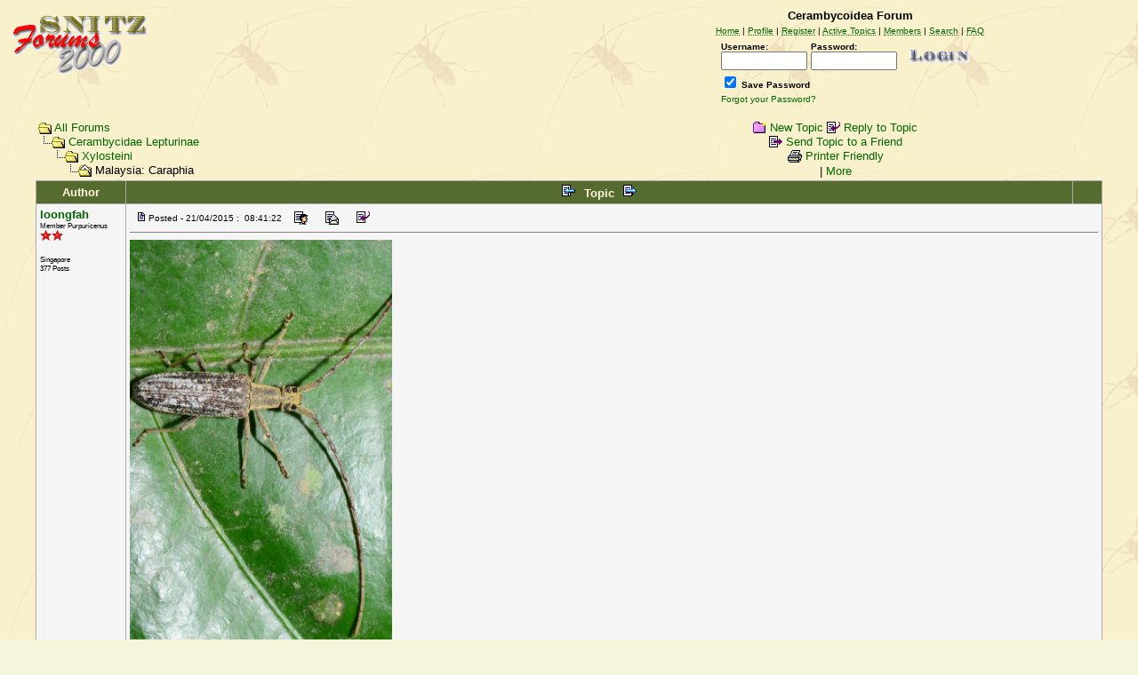

--- FILE ---
content_type: text/html
request_url: https://www.cerambycoidea.com/forum/topic.asp?TOPIC_ID=19670
body_size: 49760
content:
<html>

<head>
<title>Cerambycoidea Forum - Malaysia: Caraphia</title>
<meta name="copyright" content="This Forum code is Copyright (C) 2000-09 Michael Anderson, Pierre Gorissen, Huw Reddick and Richard Kinser, Non-Forum Related code is Copyright (C) 2000-08 Snitz Communications">
<script language="JavaScript" type="text/javascript">
<!-- hide from JavaScript-challenged browsers
function openWindow(url) {
	popupWin = window.open(url,'new_page','width=400,height=400')
}
function openWindow2(url) {
	popupWin = window.open(url,'new_page','width=400,height=450')
}
function openWindow3(url) {
	popupWin = window.open(url,'new_page','width=400,height=450,scrollbars=yes')
}
function openWindow4(url) {
	popupWin = window.open(url,'new_page','width=400,height=525')
}
function openWindow5(url) {
	popupWin = window.open(url,'new_page','width=450,height=525,scrollbars=yes,toolbars=yes,menubar=yes,resizable=yes')
}
function openWindow6(url) {
	popupWin = window.open(url,'new_page','width=500,height=450,scrollbars=yes')
}
function openWindowHelp(url) {
	popupWin = window.open(url,'new_page','width=470,height=200,scrollbars=yes')
}
// done hiding -->
function resizeImage(thisimage) {
	if (thisimage.height > 450) {
		thisimage.height = 450;
		thisimage.style.cursor='hand';
	}
}
//Thumbnail image viewer-
//� Dynamic Drive (www.dynamicdrive.com)
//For full source code, usage terms, and 100's more DHTML scripts, visit http://www.dynamicdrive.com
var ie=document.all
var ns=document.layers
var ns6=document.getElementById&&!document.all
function enlargeuserimage(which,e){
	if (which.width < 350) {return false;}
	//Render image code for IE 4+ and NS6
	if (ie||ns6){
	crossobj=document.getElementById? document.getElementById("showimage") : document.all.showimage
	if (crossobj.style.visibility=="hidden"){
		crossobj.style.left=ns6? pageXOffset+e.clientX : document.body.scrollLeft+event.clientX
		crossobj.style.top=ns6? pageYOffset+e.clientY : document.body.scrollTop+event.clientY
		crossobj.innerHTML='<div class=tvhead align=right id=drag><span class=tvclose onClick=closepreview()>Click to Close</span>&nbsp;<span class=tvclosex onClick=closepreview()> X </span></div><img src="'+which.src+'">'
		crossobj.style.visibility="visible"
	}
	else
	crossobj.style.visibility="hidden"
	return false
	}
	//Render image code for NS 4
	else if (document.layers){
	if (document.showimage.visibility=="hide"){
		document.showimage.document.write('<a href="#" onMouseover="drag_dropns(showimage)"><img src="'+which.src+'" border=0></a>')
		document.showimage.document.close()
		document.showimage.left=e.x
		document.showimage.top=e.y
		document.showimage.visibility="show"
	}
	else
	document.showimage.visibility="hide"
	return false
	}
	//if NOT IE 4+ or NS 4, simply display image in full browser window
	else
	return true
}
function closepreview(){
	crossobj.style.visibility="hidden"
}
//By Dynamicdrive.com
//drag drop function for NS 4////
/////////////////////////////////
var nsx,nsy,nstemp
function drag_dropns(name){
	temp=eval(name)
	temp.captureEvents(Event.MOUSEDOWN | Event.MOUSEUP)
	temp.onmousedown=gons
	temp.onmousemove=dragns
	temp.onmouseup=stopns
}
function gons(e){
	temp.captureEvents(Event.MOUSEMOVE)
	nsx=e.x
	nsy=e.y
}
function dragns(e){
	temp.moveBy(e.x-nsx,e.y-nsy)
	return false
}
function stopns(){
	temp.releaseEvents(Event.MOUSEMOVE)
}
//drag drop function for IE 4+ and NS6////
/////////////////////////////////
function drag_drop(e){
	if (ie&&dragapproved){
	crossobj.style.left=tempx+event.clientX-offsetx
	crossobj.style.top=tempy+event.clientY-offsety
	}
	else if (ns6&&dragapproved){
	crossobj.style.left=tempx+e.clientX-offsetx
	crossobj.style.top=tempy+e.clientY-offsety
	}
	return false
}
function initializedrag(e){
	if (ie&&event.srcElement.id=="drag"||ns6&&e.target.id=="drag"){
	offsetx=ie? event.clientX : e.clientX
	offsety=ie? event.clientY : e.clientY
	tempx=parseInt(crossobj.style.left)
	tempy=parseInt(crossobj.style.top)
	dragapproved=true
	document.onmousemove=drag_drop
	}
}
document.onmousedown=initializedrag
document.onmouseup=new Function("dragapproved=false")
</script>
<style type="text/css">
<!--
.tvhead {background-color:#CCCC9A;color:#ffffff;font-size:13px;font-family:arial,helvetica;padding-top:2px;padding-bottom:2px;}
.tvclose {font-size:13px;font-weight:bold;cursor:hand;}
.tvclosex {border:1px solid #ffffff;font-weight:bold;cursor:hand;}
a:link    {color:darkgreen;text-decoration:none}
a:visited {color:darkgreen;text-decoration:none}
a:hover   {color:red;text-decoration:none}
a:active  {color:red;text-decoration:none}
.spnMessageText a:link    {color:darkgreen;text-decoration:none}
.spnMessageText a:visited {color:maroon;text-decoration:none}
.spnMessageText a:hover   {color:red;text-decoration:underline}
.spnMessageText a:active  {color:red;text-decoration:none}
.spnSearchHighlight {background-color:yellow}
input.radio {background:lightsteelblue;color:#000000}
-->
</style>
</head>

<body background="/img/acanthocinus.gif" bgColor="beige" text="black" link="darkgreen" aLink="red" vLink="darkgreen">
<a name="top"></a>

<table align="center" border="0" cellPadding="0" cellSpacing="0" width="100%">
  <tr>
    <td valign="top" width="50%"><a href="default.asp" tabindex="-1"><img src="images/logo_snitz_forums_2000.gif" border="0" alt="Cerambycoidea Forum" title="Cerambycoidea Forum" /></a></td>
    <td align="center" valign="top" width="50%">
      <table border="0" cellPadding="2" cellSpacing="0">
        <tr>
          <td align="center"><font face="Verdana, Arial, Helvetica" size="2"><b>Cerambycoidea Forum</b></font></td>
        </tr>
        <tr>
          <td align="center"><font face="Verdana, Arial, Helvetica" size="1">
          <a href="http://www.cerambycoidea.com/" onMouseOver="(window.status='Homepage'); return true" onMouseOut="(window.status=''); return true" tabindex="-1"><acronym title="Homepage">Home</acronym></a>
          |
          <a href="pop_profile.asp?mode=Edit" onMouseOver="(window.status='Edit your personal profile...'); return true" onMouseOut="(window.status=''); return true" tabindex="-1"><acronym title="Edit your personal profile...">Profile</acronym></a>
          |
          <a href="register.asp" onMouseOver="(window.status='Register to post to our forum...'); return true" onMouseOut="(window.status=''); return true" tabindex="-1"><acronym title="Register to post to our forum...">Register</acronym></a>
          |
          <a href="active.asp" onMouseOver="(window.status='See what topics have been active since your last visit...'); return true" onMouseOut="(window.status=''); return true" tabindex="-1"><acronym title="See what topics have been active since your last visit...">Active Topics</acronym></a>
          |
          <a href="members.asp" onMouseOver="(window.status='Current members of these forums...'); return true" onMouseOut="(window.status=''); return true" tabindex="-1"><acronym title="Current members of these forums...">Members</acronym></a>
          |
          <a href="search.asp" onMouseOver="(window.status='Perform a search by keyword, date, and/or name...'); return true" onMouseOut="(window.status=''); return true" tabindex="-1"><acronym title="Perform a search by keyword, date, and/or name...">Search</acronym></a>
          |
          <a href="faq.asp" onMouseOver="(window.status='Answers to Frequently Asked Questions...'); return true" onMouseOut="(window.status=''); return true" tabindex="-1"><acronym title="Answers to Frequently Asked Questions...">FAQ</acronym></a></font></td>
        </tr>
        <form action="/forum/topic.asp" method="post" id="form1" name="form1">
        <input type="hidden" name="Method_Type" value="login">
        <tr>
          <td align="center">
            <table>
              <tr>
                <td><font face="Verdana, Arial, Helvetica" size="1"><b>Username:</b></font><br />
                <input type="text" name="Name" size="10" maxLength="25" value=""></td>
                <td><font face="Verdana, Arial, Helvetica" size="1"><b>Password:</b></font><br />
                <input type="password" name="Password" size="10" maxLength="25" value=""></td>
                <td valign="bottom">
                <input src="images/button_login.gif" type="image" border="0" value="Login" id="submit1" name="Login">
                </td>
              </tr>
              <tr>
                <td colspan="3" align="left"><font face="Verdana, Arial, Helvetica" size="1">
                <input type="checkbox" name="SavePassWord" value="true" tabindex="-1" CHECKED><b> Save Password</b></font></td>
              </tr>
              <tr>
                <td colspan="3" align="left"><font face="Verdana, Arial, Helvetica" size="1">
                <a href="password.asp" onMouseOver="(window.status='Choose a new password if you have forgotten your current one...'); return true" onMouseOut="(window.status=''); return true" tabindex="-1">Forgot your Password?</a>
                <br /><br /></font></td>
              </tr>
            </table>
          </td>
        </tr>
        </form>
      </table>
    </td>
  </tr>
</table>
<table align="center" border="0" cellPadding="0" cellSpacing="0" width="95%">
    <script language="JavaScript" type="text/javascript">
    <!----- 
    function jumpTo(s) {if (s.selectedIndex != 0) location.href = s.options[s.selectedIndex].value;return 1;}

    // -->
    </script>
  <tr>
    <td>
    <script language="JavaScript" type="text/javascript">
    <!--
    function unsub_confirm(link){
    	var where_to= confirm("Do you really want to Unsubscribe?");
       if (where_to== true) {
       	popupWin = window.open(link,'new_page','width=400,height=400')
       }
    }
    //-->
    </script>
    <script language="JavaScript" type="text/javascript">
    function ChangePage(fnum){
    	if (fnum == 1) {
    		document.PageNum1.submit();
    	}
    	else {
    		document.PageNum2.submit();
    	}
    }
    </script>
    <script language="JavaScript" type="text/javascript">
    <!--
    function jumpTo(s) {if (s.selectedIndex != 0) location.href = s.options[s.selectedIndex].value;return 1;}
    // -->
    </script>
      <table border="0" width="100%">
        <tr>
          <td width="50%" align="left" nowrap><font face="Verdana, Arial, Helvetica" size="2">
          <img src="images/icon_folder_open.gif" width="15" height="15" border="0" alt="" title="" align="absmiddle" />&nbsp;<a href="default.asp">All Forums</a><br />
          <img src="images/icon_bar.gif" width="15" height="15" border="0" alt="" title="" align="absmiddle" /><img src="images/icon_folder_open.gif" width="15" height="15" border="0" alt="" title="" align="absmiddle" />&nbsp;<a href="default.asp?CAT_ID=12">Cerambycidae Lepturinae</a><br />
          <img src="images/icon_blank.gif" width="15" height="15" border="0" alt="" title="" align="absmiddle" /><img src="images/icon_bar.gif" width="15" height="15" border="0" alt="" title="" align="absmiddle" /><img src="images/icon_folder_open.gif" width="15" height="15" border="0" alt="" title="" align="absmiddle" />&nbsp;<a href="forum.asp?FORUM_ID=54">Xylosteini</a><br />
          <img src="images/icon_blank.gif" width="15" height="15" border="0" alt="" title="" align="absmiddle" /><img src="images/icon_blank.gif" width="15" height="15" border="0" alt="" title="" align="absmiddle" /><img src="images/icon_bar.gif" width="15" height="15" border="0" alt="" title="" align="absmiddle" /><img src="images/icon_folder_open_topic.gif" width="15" height="15" border="0" alt="" title="" align="absmiddle" />&nbsp;Malaysia: Caraphia</font></td>
          <td align="center" width="50%">
          <font face="Verdana, Arial, Helvetica" size="2">
          <a href="post.asp?method=Topic&FORUM_ID=54"><img src="images/icon_folder_new_topic.gif" width="15" height="15" border="0" alt="" title="" align="absmiddle" /></a>&nbsp;<a href="post.asp?method=Topic&FORUM_ID=54">New Topic</a>
          <a href="post.asp?method=Reply&TOPIC_ID=19670&FORUM_ID=54"><img src="images/icon_reply_topic.gif" width="15" height="15" border="0" alt="" title="" align="absmiddle" /></a>&nbsp;<a href="post.asp?method=Reply&TOPIC_ID=19670&FORUM_ID=54">Reply to Topic</a>
          <br /><a href="JavaScript:openWindow('pop_send_to_friend.asp?url=http://www.cerambycoidea.com/forum/topic.asp?TOPIC_ID=19670')"><img src="images/icon_send_topic.gif" width="15" height="15" border="0" alt="" title="" align="absmiddle" /></a>&nbsp;<a href="JavaScript:openWindow('pop_send_to_friend.asp?url=http://www.cerambycoidea.com/forum/topic.asp?TOPIC_ID=19670')">Send Topic to a Friend</a>
          <br /><a href="JavaScript:openWindow5('pop_printer_friendly.asp?TOPIC_ID=19670')"><img src="images/icon_print.gif" width="16" height="17" border="0" alt="" title="" align="absmiddle" /></a>&nbsp;<a href="JavaScript:openWindow5('pop_printer_friendly.asp?TOPIC_ID=19670')">Printer Friendly</a>
<br>
<div style="width:160px; margin:0 auto;">
<!-- AddThis Button BEGIN -->
<div class="addthis_toolbox addthis_default_style">
<script type="text/javascript">
var addthis_brand = "Cerambycoidea Forum";
var addthis_localize = {
   share_caption: "Share This Topic",
   email_caption: "Email This Topic" };
</script>
<a class="addthis_button_facebook"></a>
<a class="addthis_button_myspace"></a>
<a class="addthis_button_twitter"></a>
<a class="addthis_button_email"></a>
<span class="addthis_separator">|</span>
<a href="http://www.addthis.com/bookmark.php?v=250&pub=xa-4a4430ca0567cb75" class="addthis_button_expanded">More</a>
</div>
<script type="text/javascript" src="http://s7.addthis.com/js/250/addthis_widget.js?pub=xa-4a4430ca0567cb75"></script>
<!-- AddThis Button END -->
</div>
          </font></td>
        </tr>
      </table>
    </td>
  </tr>
</table>
<table align="center" border="0" cellPadding="0" cellSpacing="0" width="95%">
  <tr>
    <td>
      <table border="0" width="100%" cellspacing="0" cellpadding="0" align="center">
        <tr>
          <td bgcolor="darkgray">
            <table border="0" width="100%" cellspacing="1" cellpadding="4">
              <tr>
                <td align="center" bgcolor="darkolivegreen" width="100" nowrap><b><font face="Verdana, Arial, Helvetica" size="2" color="cornsilk">Author</font></b></td>
                <td align="center" bgcolor="darkolivegreen" width="100%" nowrap><b><font face="Verdana, Arial, Helvetica" size="2" color="cornsilk">
                <a href="topic.asp?TOPIC_ID=19671"><img src="images/icon_go_left.gif" width="15" height="15" border="0" alt="Previous Topic" title="Previous Topic" align="top" hspace="6" /></a><b><font face="Verdana, Arial, Helvetica" size="2" color="cornsilk">&nbsp;Topic&nbsp;</font></b><a href="topic.asp?TOPIC_ID=19112"><img src="images/icon_go_right.gif" width="15" height="15" border="0" alt="Next Topic" title="Next Topic" align="top" hspace="6" /></a></font></b></td>
                <td align="right" bgcolor="darkolivegreen" nowrap><font face="Verdana, Arial, Helvetica" size="2">&nbsp;</font></td>
              </tr>
              <tr>
                <td bgcolor="whitesmoke" valign="top" width="100" nowrap>
                <p><font color="black" face="Verdana, Arial, Helvetica" size="2"><b><span class="spnMessageText"><a href="pop_profile.asp?mode=display&id=184" title="View loongfah's Profile" onMouseOver="(window.status='View loongfah\'s Profile'); return true" onMouseOut="(window.status=''); return true">loongfah</a></span></b></font><br />
                <font color="black" face="Verdana, Arial, Helvetica" size="1"><small>Member Purpuricenus</small></font><br />
                <img src="images/icon_star_red.gif" width="13" height="12" border="0" alt="" title="" /><img src="images/icon_star_red.gif" width="13" height="12" border="0" alt="" title="" /><br />
                </p>
                <p>
                <font color="black" face="Verdana, Arial, Helvetica" size="1"><small>Singapore</small></font><br />
                <font color="black" face="Verdana, Arial, Helvetica" size="1"><small>377 Posts</small></font></p></td>
                <td bgcolor="whitesmoke" width="100%" nowrap colspan="2" valign="top">
                  <table width="100%" height="100%" border="0" cellspacing="0" cellpadding="0">
                    <tr>
                      <td valign="top">
                      <img src="images/icon_posticon.gif" width="15" height="15" border="0" alt="" title="" hspace="3" /><font color="black" face="Verdana, Arial, Helvetica" size="1">Posted&nbsp;-&nbsp;21/04/2015&nbsp;:&nbsp; 08:41:22</font>
                      &nbsp;<a href="pop_profile.asp?mode=display&id=184"><img src="images/icon_profile.gif" width="15" height="15" border="0" alt="Show Profile" title="Show Profile" align="absmiddle" hspace="6" /></a>
                      &nbsp;<a href="JavaScript:openWindow('pop_mail.asp?id=184')"><img src="images/icon_email.gif" width="15" height="15" border="0" alt="Email Poster" title="Email Poster" align="absmiddle" hspace="6" /></a>
                      &nbsp;<a href="post.asp?method=TopicQuote&TOPIC_ID=19670&FORUM_ID=54"><img src="images/icon_reply_topic.gif" width="15" height="15" border="0" alt="Reply with Quote" title="Reply with Quote" align="absmiddle" hspace="6" /></a>
                      <hr noshade size="1"></td>
                    </tr>
                    <tr>
                      <td valign="top" height="100%"><font face="Verdana, Arial, Helvetica" size="2" color="black"><span class="spnMessageText" id="msg"> <img src="/public/imgforum/loongfah/201542184052_Belum Sungei Enam 080415.JPG" border="0" onload="resizeImage(this);" onClick="enlargeuserimage(this);"><br /><font size="1"> 405.35�KB</font id="size1"><br /><br />Malaysia, Perak</span id="msg"></font></td>
                    </tr>
                  </table>
                </td>
              </tr>
              <tr>
                <td bgcolor="white" valign="top" width="100" nowrap>
                <p><font face="Verdana, Arial, Helvetica" size="2"><b><span class="spnMessageText"><a href="pop_profile.asp?mode=display&id=104" title="View Sergi's Profile" onMouseOver="(window.status='View Sergi\'s Profile'); return true" onMouseOut="(window.status=''); return true">Sergi</a></span></b></font><br />
                <font color="black" face="Verdana, Arial, Helvetica" size="1"><small>Member Rosenbergia</small></font><br />
                <img src="images/icon_star_blue.gif" width="13" height="12" border="0" alt="" title="" /><img src="images/icon_star_blue.gif" width="13" height="12" border="0" alt="" title="" /><img src="images/icon_star_blue.gif" width="13" height="12" border="0" alt="" title="" /><img src="images/icon_star_blue.gif" width="13" height="12" border="0" alt="" title="" /><br />
                </p>
                <p>
                <font color="black" face="Verdana, Arial, Helvetica" size="1"><small>Spain</small></font><br />
                <font color="black" face="Verdana, Arial, Helvetica" size="1"><small>1793 Posts</small></font></p></td>
                <td bgcolor="white" height="100%" width="100%" nowrap colspan="2" valign="top"><a name="27129"></a>
                  <table width="100%" height="100%" border="0" cellspacing="0" cellpadding="0">
                    <tr>
                      <td valign="top">
                      <img src="images/icon_posticon.gif" width="15" height="15" border="0" alt="" title="" hspace="3" /><font color="black" face="Verdana, Arial, Helvetica" size="1">Posted&nbsp;-&nbsp;21/04/2015&nbsp;:&nbsp; 10:18:58</font>
                      &nbsp;<a href="pop_profile.asp?mode=display&id=104"><img src="images/icon_profile.gif" width="15" height="15" border="0" alt="Show Profile" title="Show Profile" align="absmiddle" hspace="6" /></a>
                      &nbsp;<a href="JavaScript:openWindow('pop_mail.asp?id=104')"><img src="images/icon_email.gif" width="15" height="15" border="0" alt="Email Poster" title="Email Poster" align="absmiddle" hspace="6" /></a>
                      &nbsp;<a href="post.asp?method=ReplyQuote&REPLY_ID=27129&TOPIC_ID=19670&FORUM_ID=54"><img src="images/icon_reply_topic.gif" width="15" height="15" border="0" alt="Reply with Quote" title="Reply with Quote" align="absmiddle" hspace="6" /></a>
                      <hr noshade size="1"></td>
                    </tr>
                    <tr>
                      <td valign="top" height="100%"><font face="Verdana, Arial, Helvetica" size="2" color="black"><span class="spnMessageText" id="msg"> It resembles at the genus Casiphia...</span id="msg"></font></td>
                    </tr>
                    <tr>
                      <td valign="bottom" align="right" height="20"><a href="#top"><img src="images/icon_go_up.gif" width="15" height="15" border="0" alt="Go to Top of Page" title="Go to Top of Page" align="right" /></a></td>
                    </tr>
                  </table>
                </td>
              </tr>
              <tr>
                <td bgcolor="whitesmoke" valign="top" width="100" nowrap>
                <p><font face="Verdana, Arial, Helvetica" size="2"><b><span class="spnMessageText"><a href="pop_profile.asp?mode=display&id=167" title="View dryobius's Profile" onMouseOver="(window.status='View dryobius\'s Profile'); return true" onMouseOut="(window.status=''); return true">dryobius</a></span></b></font><br />
                <font color="black" face="Verdana, Arial, Helvetica" size="1"><small>Member Rosenbergia</small></font><br />
                <img src="images/icon_star_blue.gif" width="13" height="12" border="0" alt="" title="" /><img src="images/icon_star_blue.gif" width="13" height="12" border="0" alt="" title="" /><img src="images/icon_star_blue.gif" width="13" height="12" border="0" alt="" title="" /><img src="images/icon_star_blue.gif" width="13" height="12" border="0" alt="" title="" /><br />
                </p>
                <p>
                <font color="black" face="Verdana, Arial, Helvetica" size="1"><small>USA</small></font><br />
                <font color="black" face="Verdana, Arial, Helvetica" size="1"><small>1909 Posts</small></font></p></td>
                <td bgcolor="whitesmoke" height="100%" width="100%" nowrap colspan="2" valign="top"><a name="27131"></a>
                  <table width="100%" height="100%" border="0" cellspacing="0" cellpadding="0">
                    <tr>
                      <td valign="top">
                      <img src="images/icon_posticon.gif" width="15" height="15" border="0" alt="" title="" hspace="3" /><font color="black" face="Verdana, Arial, Helvetica" size="1">Posted&nbsp;-&nbsp;21/04/2015&nbsp;:&nbsp; 13:46:52</font>
                      &nbsp;<a href="pop_profile.asp?mode=display&id=167"><img src="images/icon_profile.gif" width="15" height="15" border="0" alt="Show Profile" title="Show Profile" align="absmiddle" hspace="6" /></a>
                      &nbsp;<a href="JavaScript:openWindow('pop_mail.asp?id=167')"><img src="images/icon_email.gif" width="15" height="15" border="0" alt="Email Poster" title="Email Poster" align="absmiddle" hspace="6" /></a>
                      &nbsp;<a href="post.asp?method=ReplyQuote&REPLY_ID=27131&TOPIC_ID=19670&FORUM_ID=54"><img src="images/icon_reply_topic.gif" width="15" height="15" border="0" alt="Reply with Quote" title="Reply with Quote" align="absmiddle" hspace="6" /></a>
                      <hr noshade size="1"></td>
                    </tr>
                    <tr>
                      <td valign="top" height="100%"><font face="Verdana, Arial, Helvetica" size="2" color="black"><span class="spnMessageText" id="msg"> Casiphia is a prionid...  I think you meant Caraphia.  Nobuo Ohbayashi is revising this genus currently.</span id="msg"></font></td>
                    </tr>
                    <tr>
                      <td valign="bottom" align="right" height="20"><a href="#top"><img src="images/icon_go_up.gif" width="15" height="15" border="0" alt="Go to Top of Page" title="Go to Top of Page" align="right" /></a></td>
                    </tr>
                  </table>
                </td>
              </tr>
              <tr>
                <td bgcolor="white" valign="top" width="100" nowrap>
                <p><font face="Verdana, Arial, Helvetica" size="2"><b><span class="spnMessageText"><a href="pop_profile.asp?mode=display&id=104" title="View Sergi's Profile" onMouseOver="(window.status='View Sergi\'s Profile'); return true" onMouseOut="(window.status=''); return true">Sergi</a></span></b></font><br />
                <font color="black" face="Verdana, Arial, Helvetica" size="1"><small>Member Rosenbergia</small></font><br />
                <img src="images/icon_star_blue.gif" width="13" height="12" border="0" alt="" title="" /><img src="images/icon_star_blue.gif" width="13" height="12" border="0" alt="" title="" /><img src="images/icon_star_blue.gif" width="13" height="12" border="0" alt="" title="" /><img src="images/icon_star_blue.gif" width="13" height="12" border="0" alt="" title="" /><br />
                </p>
                <p>
                <font color="black" face="Verdana, Arial, Helvetica" size="1"><small>Spain</small></font><br />
                <font color="black" face="Verdana, Arial, Helvetica" size="1"><small>1793 Posts</small></font></p></td>
                <td bgcolor="white" height="100%" width="100%" nowrap colspan="2" valign="top"><a name="27132"></a>
                  <table width="100%" height="100%" border="0" cellspacing="0" cellpadding="0">
                    <tr>
                      <td valign="top">
                      <img src="images/icon_posticon.gif" width="15" height="15" border="0" alt="" title="" hspace="3" /><font color="black" face="Verdana, Arial, Helvetica" size="1">Posted&nbsp;-&nbsp;21/04/2015&nbsp;:&nbsp; 14:57:47</font>
                      &nbsp;<a href="pop_profile.asp?mode=display&id=104"><img src="images/icon_profile.gif" width="15" height="15" border="0" alt="Show Profile" title="Show Profile" align="absmiddle" hspace="6" /></a>
                      &nbsp;<a href="JavaScript:openWindow('pop_mail.asp?id=104')"><img src="images/icon_email.gif" width="15" height="15" border="0" alt="Email Poster" title="Email Poster" align="absmiddle" hspace="6" /></a>
                      &nbsp;<a href="post.asp?method=ReplyQuote&REPLY_ID=27132&TOPIC_ID=19670&FORUM_ID=54"><img src="images/icon_reply_topic.gif" width="15" height="15" border="0" alt="Reply with Quote" title="Reply with Quote" align="absmiddle" hspace="6" /></a>
                      <hr noshade size="1"></td>
                    </tr>
                    <tr>
                      <td valign="top" height="100%"><font face="Verdana, Arial, Helvetica" size="2" color="black"><span class="spnMessageText" id="msg"> Of course Dan!!! I refered to the genus Caraphia!! A lapsus in my brain!!!<img src="images/icon_smile_tongue.gif" width="15" height="15" border="0" alt="" title="" align="middle" /></span id="msg"></font></td>
                    </tr>
                    <tr>
                      <td valign="bottom" align="right" height="20"><a href="#top"><img src="images/icon_go_up.gif" width="15" height="15" border="0" alt="Go to Top of Page" title="Go to Top of Page" align="right" /></a></td>
                    </tr>
                  </table>
                </td>
              </tr>
              <tr>
                <td align="center" bgcolor="darkolivegreen" width="100" nowrap><b><font face="Verdana, Arial, Helvetica" size="2" color="cornsilk">&nbsp;</font></b></td>
                <td align="center" bgcolor="darkolivegreen" width="100%" nowrap><b><font face="Verdana, Arial, Helvetica" size="2" color="cornsilk">
                <a href="topic.asp?TOPIC_ID=19671"><img src="images/icon_go_left.gif" width="15" height="15" border="0" alt="Previous Topic" title="Previous Topic" align="top" hspace="6" /></a><b><font face="Verdana, Arial, Helvetica" size="2" color="cornsilk">&nbsp;Topic&nbsp;</font></b><a href="topic.asp?TOPIC_ID=19112"><img src="images/icon_go_right.gif" width="15" height="15" border="0" alt="Next Topic" title="Next Topic" align="top" hspace="6" /></a></font></b></td>
                <td align="right" bgcolor="darkolivegreen" nowrap><font face="Verdana, Arial, Helvetica" size="2">&nbsp;</font></td>
              </tr>
            </table>
          </td>
        </tr>
      </table>
    </td>
  </tr>
</table>
<table align="center" border="0" cellPadding="0" cellSpacing="0" width="95%">
  <tr>
    <td>
      <table width="100%">
        <tr>
          <td align="center" valign="top" width="50%">
          <font face="Verdana, Arial, Helvetica" size="2">
          <a href="post.asp?method=Topic&FORUM_ID=54"><img src="images/icon_folder_new_topic.gif" width="15" height="15" border="0" alt="" title="" align="absmiddle" /></a>&nbsp;<a href="post.asp?method=Topic&FORUM_ID=54">New Topic</a>
          <a href="post.asp?method=Reply&TOPIC_ID=19670&FORUM_ID=54"><img src="images/icon_reply_topic.gif" width="15" height="15" border="0" alt="" title="" align="absmiddle" /></a>&nbsp;<a href="post.asp?method=Reply&TOPIC_ID=19670&FORUM_ID=54">Reply to Topic</a>
          <br /><a href="JavaScript:openWindow('pop_send_to_friend.asp?url=http://www.cerambycoidea.com/forum/topic.asp?TOPIC_ID=19670')"><img src="images/icon_send_topic.gif" width="15" height="15" border="0" alt="" title="" align="absmiddle" /></a>&nbsp;<a href="JavaScript:openWindow('pop_send_to_friend.asp?url=http://www.cerambycoidea.com/forum/topic.asp?TOPIC_ID=19670')">Send Topic to a Friend</a>
          <br /><a href="JavaScript:openWindow5('pop_printer_friendly.asp?TOPIC_ID=19670')"><img src="images/icon_print.gif" width="16" height="17" border="0" alt="" title="" align="absmiddle" /></a>&nbsp;<a href="JavaScript:openWindow5('pop_printer_friendly.asp?TOPIC_ID=19670')">Printer Friendly</a>
<br>
<div style="width:160px; margin:0 auto;">
<!-- AddThis Button BEGIN -->
<div class="addthis_toolbox addthis_default_style">
<script type="text/javascript">
var addthis_brand = "Cerambycoidea Forum";
var addthis_localize = {
   share_caption: "Share This Topic",
   email_caption: "Email This Topic" };
</script>
<a class="addthis_button_facebook"></a>
<a class="addthis_button_myspace"></a>
<a class="addthis_button_twitter"></a>
<a class="addthis_button_email"></a>
<span class="addthis_separator">|</span>
<a href="http://www.addthis.com/bookmark.php?v=250&pub=xa-4a4430ca0567cb75" class="addthis_button_expanded">More</a>
</div>
<script type="text/javascript" src="http://s7.addthis.com/js/250/addthis_widget.js?pub=xa-4a4430ca0567cb75"></script>
<!-- AddThis Button END -->
</div>
          </font></td>
          <td align="right" valign="top" width="50%" nowrap>
          <!-- START JUMP TO -->
          <form name="Stuff">
          <font face="Verdana, Arial, Helvetica" size="2"><b>Jump To:</b></font>
          <select name="SelectMenu" size="1" onchange="if(this.options[this.selectedIndex].value != '' ){ jumpTo(this) }">
          	<option value="">Select Forum</option>
          	<option value="default.asp?CAT_ID=6">Generalities</option>
          	<option value="forum.asp?FORUM_ID=16">&nbsp;&nbsp;&nbsp;&nbsp;&nbsp;&nbsp;News</option>
          	<option value="forum.asp?FORUM_ID=46">&nbsp;&nbsp;&nbsp;&nbsp;&nbsp;&nbsp;Scientific questions</option>
          	<option value="forum.asp?FORUM_ID=48">&nbsp;&nbsp;&nbsp;&nbsp;&nbsp;&nbsp;Techniques</option>
          	<option value="forum.asp?FORUM_ID=25">&nbsp;&nbsp;&nbsp;&nbsp;&nbsp;&nbsp;Exchange requests</option>
          	<option value="forum.asp?FORUM_ID=18">&nbsp;&nbsp;&nbsp;&nbsp;&nbsp;&nbsp;Various</option>
          	<option value="forum.asp?FORUM_ID=17">&nbsp;&nbsp;&nbsp;&nbsp;&nbsp;&nbsp;Keys</option>
          	<option value="default.asp?CAT_ID=15">not Cerambycidae</option>
          	<option value="forum.asp?FORUM_ID=13">&nbsp;&nbsp;&nbsp;&nbsp;&nbsp;&nbsp;Oxypeltidae</option>
          	<option value="forum.asp?FORUM_ID=8">&nbsp;&nbsp;&nbsp;&nbsp;&nbsp;&nbsp;Disteniidae</option>
          	<option value="forum.asp?FORUM_ID=12">&nbsp;&nbsp;&nbsp;&nbsp;&nbsp;&nbsp;Vesperidae</option>
          	<option value="default.asp?CAT_ID=20">Cerambycidae Prioninae</option>
          	<option value="forum.asp?FORUM_ID=76">&nbsp;&nbsp;&nbsp;&nbsp;&nbsp;&nbsp;Meroscelisini</option>
          	<option value="forum.asp?FORUM_ID=75">&nbsp;&nbsp;&nbsp;&nbsp;&nbsp;&nbsp;Anacolini</option>
          	<option value="forum.asp?FORUM_ID=90">&nbsp;&nbsp;&nbsp;&nbsp;&nbsp;&nbsp;Closterini</option>
          	<option value="forum.asp?FORUM_ID=77">&nbsp;&nbsp;&nbsp;&nbsp;&nbsp;&nbsp;Cantharocnemini</option>
          	<option value="forum.asp?FORUM_ID=78">&nbsp;&nbsp;&nbsp;&nbsp;&nbsp;&nbsp;Aegosomatini</option>
          	<option value="forum.asp?FORUM_ID=79">&nbsp;&nbsp;&nbsp;&nbsp;&nbsp;&nbsp;Eurypodini</option>
          	<option value="forum.asp?FORUM_ID=80">&nbsp;&nbsp;&nbsp;&nbsp;&nbsp;&nbsp;Callipogonini</option>
          	<option value="forum.asp?FORUM_ID=81">&nbsp;&nbsp;&nbsp;&nbsp;&nbsp;&nbsp;Remphanini</option>
          	<option value="forum.asp?FORUM_ID=82">&nbsp;&nbsp;&nbsp;&nbsp;&nbsp;&nbsp;Macrotomini</option>
          	<option value="forum.asp?FORUM_ID=83">&nbsp;&nbsp;&nbsp;&nbsp;&nbsp;&nbsp;Mallodontini</option>
          	<option value="forum.asp?FORUM_ID=99">&nbsp;&nbsp;&nbsp;&nbsp;&nbsp;&nbsp;Cacoscelini</option>
          	<option value="forum.asp?FORUM_ID=84">&nbsp;&nbsp;&nbsp;&nbsp;&nbsp;&nbsp;Parandrini</option>
          	<option value="forum.asp?FORUM_ID=85">&nbsp;&nbsp;&nbsp;&nbsp;&nbsp;&nbsp;Prionini</option>
          	<option value="forum.asp?FORUM_ID=86">&nbsp;&nbsp;&nbsp;&nbsp;&nbsp;&nbsp;Acanthophorini</option>
          	<option value="forum.asp?FORUM_ID=100">&nbsp;&nbsp;&nbsp;&nbsp;&nbsp;&nbsp;Macrodontiini</option>
          	<option value="forum.asp?FORUM_ID=87">&nbsp;&nbsp;&nbsp;&nbsp;&nbsp;&nbsp;Mallaspini</option>
          	<option value="forum.asp?FORUM_ID=6">&nbsp;&nbsp;&nbsp;&nbsp;&nbsp;&nbsp;small tribes of Prioninae</option>
          	<option value="forum.asp?FORUM_ID=107">&nbsp;&nbsp;&nbsp;&nbsp;&nbsp;&nbsp;unidentified Prioninae</option>
          	<option value="default.asp?CAT_ID=17">Cerambycidae Cerambycinae</option>
          	<option value="forum.asp?FORUM_ID=112">&nbsp;&nbsp;&nbsp;&nbsp;&nbsp;&nbsp;Xystrocerini</option>
          	<option value="forum.asp?FORUM_ID=130">&nbsp;&nbsp;&nbsp;&nbsp;&nbsp;&nbsp;Plectogasterini</option>
          	<option value="forum.asp?FORUM_ID=116">&nbsp;&nbsp;&nbsp;&nbsp;&nbsp;&nbsp;Hesperophanini</option>
          	<option value="forum.asp?FORUM_ID=142">&nbsp;&nbsp;&nbsp;&nbsp;&nbsp;&nbsp;Eburiini</option>
          	<option value="forum.asp?FORUM_ID=108">&nbsp;&nbsp;&nbsp;&nbsp;&nbsp;&nbsp;Cerambycini</option>
          	<option value="forum.asp?FORUM_ID=118">&nbsp;&nbsp;&nbsp;&nbsp;&nbsp;&nbsp;Callidiopini</option>
          	<option value="forum.asp?FORUM_ID=149">&nbsp;&nbsp;&nbsp;&nbsp;&nbsp;&nbsp;Strongylurini</option>
          	<option value="forum.asp?FORUM_ID=114">&nbsp;&nbsp;&nbsp;&nbsp;&nbsp;&nbsp;Phoracanthini</option>
          	<option value="forum.asp?FORUM_ID=144">&nbsp;&nbsp;&nbsp;&nbsp;&nbsp;&nbsp;Ibidionini</option>
          	<option value="forum.asp?FORUM_ID=120">&nbsp;&nbsp;&nbsp;&nbsp;&nbsp;&nbsp;Obriini</option>
          	<option value="forum.asp?FORUM_ID=123">&nbsp;&nbsp;&nbsp;&nbsp;&nbsp;&nbsp;Callidiini</option>
          	<option value="forum.asp?FORUM_ID=113">&nbsp;&nbsp;&nbsp;&nbsp;&nbsp;&nbsp;Compsocerini</option>
          	<option value="forum.asp?FORUM_ID=89">&nbsp;&nbsp;&nbsp;&nbsp;&nbsp;&nbsp;Dychophyiini</option>
          	<option value="forum.asp?FORUM_ID=111">&nbsp;&nbsp;&nbsp;&nbsp;&nbsp;&nbsp;Trachyderini</option>
          	<option value="forum.asp?FORUM_ID=109">&nbsp;&nbsp;&nbsp;&nbsp;&nbsp;&nbsp;Callichromatini</option>
          	<option value="forum.asp?FORUM_ID=128">&nbsp;&nbsp;&nbsp;&nbsp;&nbsp;&nbsp;Molorchini</option>
          	<option value="forum.asp?FORUM_ID=125">&nbsp;&nbsp;&nbsp;&nbsp;&nbsp;&nbsp;Stenopterini / Hyboderini</option>
          	<option value="forum.asp?FORUM_ID=102">&nbsp;&nbsp;&nbsp;&nbsp;&nbsp;&nbsp;Rhinotragini</option>
          	<option value="forum.asp?FORUM_ID=124">&nbsp;&nbsp;&nbsp;&nbsp;&nbsp;&nbsp;Prothemini</option>
          	<option value="forum.asp?FORUM_ID=115">&nbsp;&nbsp;&nbsp;&nbsp;&nbsp;&nbsp;Pseudolepturini</option>
          	<option value="forum.asp?FORUM_ID=110">&nbsp;&nbsp;&nbsp;&nbsp;&nbsp;&nbsp;Clytini</option>
          	<option value="forum.asp?FORUM_ID=119">&nbsp;&nbsp;&nbsp;&nbsp;&nbsp;&nbsp;Anaglyptini</option>
          	<option value="forum.asp?FORUM_ID=126">&nbsp;&nbsp;&nbsp;&nbsp;&nbsp;&nbsp;Thraniini</option>
          	<option value="forum.asp?FORUM_ID=122">&nbsp;&nbsp;&nbsp;&nbsp;&nbsp;&nbsp;Tillomorphini</option>
          	<option value="forum.asp?FORUM_ID=121">&nbsp;&nbsp;&nbsp;&nbsp;&nbsp;&nbsp;Sestyrini</option>
          	<option value="forum.asp?FORUM_ID=127">&nbsp;&nbsp;&nbsp;&nbsp;&nbsp;&nbsp;Glaucytini</option>
          	<option value="forum.asp?FORUM_ID=4">&nbsp;&nbsp;&nbsp;&nbsp;&nbsp;&nbsp;unsorted Cerambycinae</option>
          	<option value="default.asp?CAT_ID=12">Cerambycidae Lepturinae</option>
          	<option value="forum.asp?FORUM_ID=54">&nbsp;&nbsp;&nbsp;&nbsp;&nbsp;&nbsp;Xylosteini</option>
          	<option value="forum.asp?FORUM_ID=52">&nbsp;&nbsp;&nbsp;&nbsp;&nbsp;&nbsp;Rhagiini</option>
          	<option value="forum.asp?FORUM_ID=51">&nbsp;&nbsp;&nbsp;&nbsp;&nbsp;&nbsp;Lepturini</option>
          	<option value="forum.asp?FORUM_ID=53">&nbsp;&nbsp;&nbsp;&nbsp;&nbsp;&nbsp;Necydalini</option>
          	<option value="forum.asp?FORUM_ID=5">&nbsp;&nbsp;&nbsp;&nbsp;&nbsp;&nbsp;unsorted Lepturinae</option>
          	<option value="default.asp?CAT_ID=19">Cerambycidae Dorcasominae</option>
          	<option value="forum.asp?FORUM_ID=10">&nbsp;&nbsp;&nbsp;&nbsp;&nbsp;&nbsp;Dorcasominae</option>
          	<option value="default.asp?CAT_ID=18">Cerambycidae Spondylidinae</option>
          	<option value="forum.asp?FORUM_ID=9">&nbsp;&nbsp;&nbsp;&nbsp;&nbsp;&nbsp;Spondylidinae</option>
          	<option value="default.asp?CAT_ID=16">Cerambycidae Lamiinae</option>
          	<option value="forum.asp?FORUM_ID=59">&nbsp;&nbsp;&nbsp;&nbsp;&nbsp;&nbsp;Pteropliini</option>
          	<option value="http://www.cerambycoidea.com/forum/topic.asp?TOPIC_ID=15993">&nbsp;&nbsp;&nbsp;&nbsp;&nbsp;&nbsp;Keys to Lamiinae</option>
          	<option value="forum.asp?FORUM_ID=71">&nbsp;&nbsp;&nbsp;&nbsp;&nbsp;&nbsp;Gyaritini</option>
          	<option value="forum.asp?FORUM_ID=91">&nbsp;&nbsp;&nbsp;&nbsp;&nbsp;&nbsp;Acmocerini</option>
          	<option value="forum.asp?FORUM_ID=93">&nbsp;&nbsp;&nbsp;&nbsp;&nbsp;&nbsp;Theocridini</option>
          	<option value="forum.asp?FORUM_ID=64">&nbsp;&nbsp;&nbsp;&nbsp;&nbsp;&nbsp;Agapanthiini</option>
          	<option value="forum.asp?FORUM_ID=143">&nbsp;&nbsp;&nbsp;&nbsp;&nbsp;&nbsp;Hemilophini</option>
          	<option value="forum.asp?FORUM_ID=57">&nbsp;&nbsp;&nbsp;&nbsp;&nbsp;&nbsp;Saperdini</option>
          	<option value="forum.asp?FORUM_ID=72">&nbsp;&nbsp;&nbsp;&nbsp;&nbsp;&nbsp;Astathini</option>
          	<option value="forum.asp?FORUM_ID=66">&nbsp;&nbsp;&nbsp;&nbsp;&nbsp;&nbsp;Apomecynini</option>
          	<option value="forum.asp?FORUM_ID=101">&nbsp;&nbsp;&nbsp;&nbsp;&nbsp;&nbsp;Eunidiini</option>
          	<option value="forum.asp?FORUM_ID=95">&nbsp;&nbsp;&nbsp;&nbsp;&nbsp;&nbsp;Homonoeini</option>
          	<option value="forum.asp?FORUM_ID=74">&nbsp;&nbsp;&nbsp;&nbsp;&nbsp;&nbsp;Tmesisternini</option>
          	<option value="forum.asp?FORUM_ID=96">&nbsp;&nbsp;&nbsp;&nbsp;&nbsp;&nbsp;Xylorhizini</option>
          	<option value="forum.asp?FORUM_ID=60">&nbsp;&nbsp;&nbsp;&nbsp;&nbsp;&nbsp;Tragocephalini</option>
          	<option value="forum.asp?FORUM_ID=103">&nbsp;&nbsp;&nbsp;&nbsp;&nbsp;&nbsp;Onciderini</option>
          	<option value="forum.asp?FORUM_ID=129">&nbsp;&nbsp;&nbsp;&nbsp;&nbsp;&nbsp;Dorcadiini</option>
          	<option value="forum.asp?FORUM_ID=63">&nbsp;&nbsp;&nbsp;&nbsp;&nbsp;&nbsp;Crossotini</option>
          	<option value="forum.asp?FORUM_ID=62">&nbsp;&nbsp;&nbsp;&nbsp;&nbsp;&nbsp;Ceroplesini</option>
          	<option value="forum.asp?FORUM_ID=70">&nbsp;&nbsp;&nbsp;&nbsp;&nbsp;&nbsp;Phrynetini</option>
          	<option value="forum.asp?FORUM_ID=97">&nbsp;&nbsp;&nbsp;&nbsp;&nbsp;&nbsp;Desmiphorini</option>
          	<option value="forum.asp?FORUM_ID=106">&nbsp;&nbsp;&nbsp;&nbsp;&nbsp;&nbsp;Pachystolini</option>
          	<option value="forum.asp?FORUM_ID=98">&nbsp;&nbsp;&nbsp;&nbsp;&nbsp;&nbsp;Petrognathini</option>
          	<option value="forum.asp?FORUM_ID=88">&nbsp;&nbsp;&nbsp;&nbsp;&nbsp;&nbsp;Acanthoderini</option>
          	<option value="forum.asp?FORUM_ID=65">&nbsp;&nbsp;&nbsp;&nbsp;&nbsp;&nbsp;Acanthocinini</option>
          	<option value="forum.asp?FORUM_ID=147">&nbsp;&nbsp;&nbsp;&nbsp;&nbsp;&nbsp;Colobotheini</option>
          	<option value="forum.asp?FORUM_ID=73">&nbsp;&nbsp;&nbsp;&nbsp;&nbsp;&nbsp;Morimopsini</option>
          	<option value="forum.asp?FORUM_ID=104">&nbsp;&nbsp;&nbsp;&nbsp;&nbsp;&nbsp;Parmenini</option>
          	<option value="forum.asp?FORUM_ID=69">&nbsp;&nbsp;&nbsp;&nbsp;&nbsp;&nbsp;Dorcaschematini</option>
          	<option value="forum.asp?FORUM_ID=67">&nbsp;&nbsp;&nbsp;&nbsp;&nbsp;&nbsp;Ancylonotini</option>
          	<option value="forum.asp?FORUM_ID=58">&nbsp;&nbsp;&nbsp;&nbsp;&nbsp;&nbsp;Mesosini</option>
          	<option value="forum.asp?FORUM_ID=105">&nbsp;&nbsp;&nbsp;&nbsp;&nbsp;&nbsp;Xenoleini</option>
          	<option value="forum.asp?FORUM_ID=55">&nbsp;&nbsp;&nbsp;&nbsp;&nbsp;&nbsp;Prosopocerini</option>
          	<option value="forum.asp?FORUM_ID=61">&nbsp;&nbsp;&nbsp;&nbsp;&nbsp;&nbsp;Sternotomini</option>
          	<option value="forum.asp?FORUM_ID=56">&nbsp;&nbsp;&nbsp;&nbsp;&nbsp;&nbsp;Lamiini</option>
          	<option value="forum.asp?FORUM_ID=68">&nbsp;&nbsp;&nbsp;&nbsp;&nbsp;&nbsp;Batocerini</option>
          	<option value="forum.asp?FORUM_ID=94">&nbsp;&nbsp;&nbsp;&nbsp;&nbsp;&nbsp;Phrissomini</option>
          	<option value="forum.asp?FORUM_ID=117">&nbsp;&nbsp;&nbsp;&nbsp;&nbsp;&nbsp;Small tribes of Lamiinae</option>
          	<option value="forum.asp?FORUM_ID=7">&nbsp;&nbsp;&nbsp;&nbsp;&nbsp;&nbsp;unidentified Lamiinae</option>
          	<option value="default.asp?CAT_ID=4">mixed Cerambycoidea</option>
          	<option value="forum.asp?FORUM_ID=24">&nbsp;&nbsp;&nbsp;&nbsp;&nbsp;&nbsp;fossil and subfossil Cerambycids</option>
          	<option value="forum.asp?FORUM_ID=11">&nbsp;&nbsp;&nbsp;&nbsp;&nbsp;&nbsp;unsorted species</option>
          	<option value="default.asp?CAT_ID=14">Links</option>
          	<option value="http://titan.gbif.fr/index.html">&nbsp;&nbsp;&nbsp;&nbsp;&nbsp;&nbsp;Titan Base</option>
          	<option value="https://www.inaturalist.org/observations?locale=it&taxon_id=47961&view=species">&nbsp;&nbsp;&nbsp;&nbsp;&nbsp;&nbsp;iNaturalist</option>
          	<option value="http://www.cerambycoidea.com/papers.asp">&nbsp;&nbsp;&nbsp;&nbsp;&nbsp;&nbsp;Digital Library</option>
          	<option value="http://www.biolib.cz/en/taxon/id306918/">&nbsp;&nbsp;&nbsp;&nbsp;&nbsp;&nbsp;BioLib</option>
          	<option value="http://www.cerambycoidea.com/gallery.asp">&nbsp;&nbsp;&nbsp;&nbsp;&nbsp;&nbsp;Photo Gallery</option>
          	<option value="default.asp?CAT_ID=9">Cerambycoidea TYPES</option>
          	<option value="forum.asp?FORUM_ID=29">&nbsp;&nbsp;&nbsp;&nbsp;&nbsp;&nbsp;Disteniidae Types</option>
          	<option value="forum.asp?FORUM_ID=28">&nbsp;&nbsp;&nbsp;&nbsp;&nbsp;&nbsp;Vesperidae Types</option>
          	<option value="forum.asp?FORUM_ID=34">&nbsp;&nbsp;&nbsp;&nbsp;&nbsp;&nbsp;Prioninae Types</option>
          	<option value="forum.asp?FORUM_ID=33">&nbsp;&nbsp;&nbsp;&nbsp;&nbsp;&nbsp;Cerambycinae Types</option>
          	<option value="forum.asp?FORUM_ID=30">&nbsp;&nbsp;&nbsp;&nbsp;&nbsp;&nbsp;Lepturinae Types</option>
          	<option value="forum.asp?FORUM_ID=31">&nbsp;&nbsp;&nbsp;&nbsp;&nbsp;&nbsp;Dorcasominae Types</option>
          	<option value="forum.asp?FORUM_ID=32">&nbsp;&nbsp;&nbsp;&nbsp;&nbsp;&nbsp;Spondylidinae Types</option>
          	<option value="forum.asp?FORUM_ID=35">&nbsp;&nbsp;&nbsp;&nbsp;&nbsp;&nbsp;Lamiinae Types</option>
          	<option value="default.asp?CAT_ID=23">Public collections</option>
          	<option value="http://linnean-online.org/insects.html">&nbsp;&nbsp;&nbsp;&nbsp;&nbsp;&nbsp;Linnean Collection</option>
          	<option value="http://www.daim.snm.ku.dk/The-digitized-type-collection">&nbsp;&nbsp;&nbsp;&nbsp;&nbsp;&nbsp;Fabricius' types</option>
          	<option value="http://research.amnh.org/iz/types_db/browse.php?phylum_id=1&class_id=1&taxon_order_id=1&family_id=10">&nbsp;&nbsp;&nbsp;&nbsp;&nbsp;&nbsp;AMNH</option>
          	<option value="http://clade.ansp.org/entomology/">&nbsp;&nbsp;&nbsp;&nbsp;&nbsp;&nbsp;ANSP</option>
          	<option value="https://data.nhm.ac.uk/dataset/collection-specimens/resource/05ff2255-c38a-40c9-b657-4ccb55ab2feb?view_id=6ba121d1-da26-4ee1-81fa-7da11e68f68e&">&nbsp;&nbsp;&nbsp;&nbsp;&nbsp;&nbsp;BM</option>
          	<option value="http://research.calacademy.org/redirect?url=http://researcharchive.calacademy.org/research/entomology/typesDB/default.asp">&nbsp;&nbsp;&nbsp;&nbsp;&nbsp;&nbsp;CAS</option>
          	<option value="http://www.cerambycids.com/usa/FSCA/">&nbsp;&nbsp;&nbsp;&nbsp;&nbsp;&nbsp;FSCA</option>
          	<option value="http://new-virtualcollections.naturalsciences.be/virtual-collections/entomology/coleoptera/cerambycidae#c4=all&b_start=0">&nbsp;&nbsp;&nbsp;&nbsp;&nbsp;&nbsp;IRSNB</option>
          	<option value="http://www.cerambycids.com/bolivia/MNKM/">&nbsp;&nbsp;&nbsp;&nbsp;&nbsp;&nbsp;MNKM</option>
          	<option value="http://www.cerambycids.com/brazil/MNRJ/">&nbsp;&nbsp;&nbsp;&nbsp;&nbsp;&nbsp;MNRJ</option>
          	<option value="http://collections.museumvictoria.com.au">&nbsp;&nbsp;&nbsp;&nbsp;&nbsp;&nbsp;MV</option>
          	<option value="http://szmn.sbras.ru/Coleop/Cerambyc.htm">&nbsp;&nbsp;&nbsp;&nbsp;&nbsp;&nbsp;SZMN</option>
          	<option value="http://smithsoniancerambycidae.com/default.asp">&nbsp;&nbsp;&nbsp;&nbsp;&nbsp;&nbsp;USNM</option>
          	<option value="default.asp?CAT_ID=7">Confidential Section</option>
          	<option value="forum.asp?FORUM_ID=19">&nbsp;&nbsp;&nbsp;&nbsp;&nbsp;&nbsp;New species?</option>
          	<option value="forum.asp?FORUM_ID=49">&nbsp;&nbsp;&nbsp;&nbsp;&nbsp;&nbsp;Papers covered by copyright</option>
          	<option value="default.asp?CAT_ID=5">not Cerambycoidea</option>
          	<option value="forum.asp?FORUM_ID=14">&nbsp;&nbsp;&nbsp;&nbsp;&nbsp;&nbsp;Coleoptera</option>
          	<option value="forum.asp?FORUM_ID=15">&nbsp;&nbsp;&nbsp;&nbsp;&nbsp;&nbsp;fossil and subfossil Coleoptera</option>
          	<option value="">&nbsp;--------------------</option>
          	<option value="http://www.cerambycoidea.com/">Home</option>
          	<option value="active.asp">Active Topics</option>
          	<option value="faq.asp">Frequently Asked Questions</option>
          	<option value="members.asp">Member Information</option>
          	<option value="search.asp">Search Page</option>
          </select>
          </form>
          <!-- END JUMP TO -->
          </td>
        </tr>
      </table>
    </td>
  </tr>
</table>
<table width="95%" align="center" border="0" bgcolor="whitesmoke" cellpadding="0" cellspacing="1">
  <tr>
    <td>
      <table border="0" width="100%" align="center" cellpadding="4" cellspacing="0">
        <tr>
          <td bgcolor="whitesmoke" align="left" valign="top" nowrap><font face="Verdana, Arial, Helvetica" size="1" color="black">Cerambycoidea Forum</font></td>
          <td bgcolor="whitesmoke" align="right" valign="top" nowrap><font face="Verdana, Arial, Helvetica" size="1" color="black">&copy; 2000-08 Snitz Communications</font></td>
          <td bgcolor="whitesmoke" width="10" nowrap><a href="#top" onMouseOver="(window.status='Go To Top Of Page...'); return true" onMouseOut="(window.status=''); return true" tabindex="-1"><img src="images/icon_go_up.gif" width="15" height="15" border="0" alt="Go To Top Of Page" title="Go To Top Of Page" align="right" /></a></td>
        </tr>
      </table>
    </td>
  </tr>
</table>
<table border="0" width="95%" align="center" cellpadding="4" cellspacing="0">
  <tr valign="top">
    <td align="right"><font face="Verdana, Arial, Helvetica" size="1"><a href="http://forum.snitz.com" target="_blank" tabindex="-1"><acronym title="Powered By: Snitz Forums 2000 Version 3.4.07"><img src="images/logo_powered_by.gif" border="0" alt="Powered By: Snitz Forums 2000 Version 3.4.07" title="Powered By: Snitz Forums 2000 Version 3.4.07" /></acronym></a></font></td>
  </tr>
</table>
<div id="showimage" style="position:absolute;visibility:hidden;border:1px solid black"></div>
</body>
</html>
